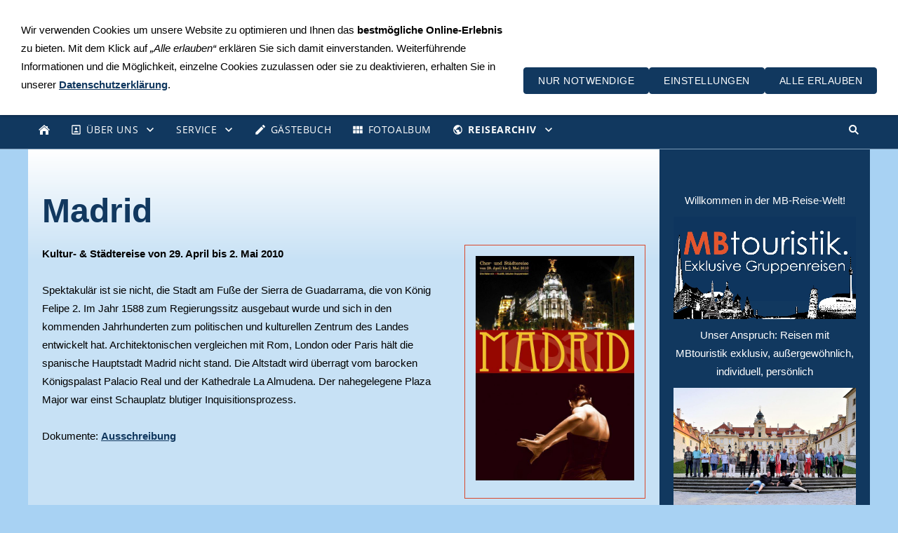

--- FILE ---
content_type: text/html; charset=utf-8
request_url: https://www.mbtouristik.de/content/mb-reisen-/2010/madrid/
body_size: 9627
content:
<!DOCTYPE html>

<html lang="de" class="sqr">
	<head>
		<meta charset="UTF-8">
		<title>Madrid</title>
		<meta name="viewport" content="width=device-width, initial-scale=1.0">
		<link rel="icon" sizes="16x16" href="../../../../images/pictures/MBtouristik.de%20Exklusive%20Gruppenreisen%20Viereck%20WIN.png?w=16&amp;h=16&amp;r=3&amp;s=f01502391ad828dbf2b21374bdaf7c04ca889125">
		<link rel="icon" sizes="32x32" href="../../../../images/pictures/MBtouristik.de%20Exklusive%20Gruppenreisen%20Viereck%20WIN.png?w=32&amp;h=32&amp;r=3&amp;s=0a50efe595d1dad1c5222e40b728a444794078d1">
		<link rel="icon" sizes="48x48" href="../../../../images/pictures/MBtouristik.de%20Exklusive%20Gruppenreisen%20Viereck%20WIN.png?w=48&amp;h=48&amp;r=3&amp;s=1817b74d33ac44a2d6acf0c6f17da733f0270fd1">
		<link rel="icon" sizes="96x96" href="../../../../images/pictures/MBtouristik.de%20Exklusive%20Gruppenreisen%20Viereck%20WIN.png?w=96&amp;h=96&amp;r=3&amp;s=3906c40d1a4b136611987753c55ab70753e05077">
		<link rel="icon" sizes="144x144" href="../../../../images/pictures/MBtouristik.de%20Exklusive%20Gruppenreisen%20Viereck%20WIN.png?w=144&amp;h=144&amp;r=3&amp;s=26dacc54f7ae23ebd1b531f2e1bce7cb5be51208">
		<link rel="icon" sizes="196x196" href="../../../../images/pictures/MBtouristik.de%20Exklusive%20Gruppenreisen%20Viereck%20MAC.png?w=192&amp;h=192&amp;r=3&amp;s=a74ec0c1d289d8f5bc8fcaeb665545406707a39c">
		<link rel="apple-touch-icon-precomposed" sizes="152x152" href="../../../../images/pictures/MBtouristik.de%20Exklusive%20Gruppenreisen%20Viereck%20MAC.png?w=152&amp;h=152&amp;r=3&amp;s=8c14e75b08fd576c54e9a1a2c3004e1dce32a8d0">
		<link rel="apple-touch-icon-precomposed" sizes="167x167" href="../../../../images/pictures/MBtouristik.de%20Exklusive%20Gruppenreisen%20Viereck%20MAC.png?w=167&amp;h=167&amp;r=3&amp;s=0780fed339f00c8bf683fc5a5435642ba7f10365">
		<link rel="apple-touch-icon-precomposed" href="../../../../images/pictures/MBtouristik.de%20Exklusive%20Gruppenreisen%20Viereck%20MAC.png?w=180&amp;h=180&amp;r=3&amp;s=b9f1be04a3bafb5e409e258d34d9f98b94a26e25">
		<meta name="generator" content="SIQUANDO Pro (#5345-6729)">
		<meta name="author" content="MBtouristik Kai Müller Fellbach">
		<meta name="description" content="MBtouristik Kai Müller Fellbach">
		<meta name="keywords" content="MBtouristik Kai Müller Fellbach">
		<link rel="stylesheet" href="../../../../classes/plugins/ngpluginlightbox/css/">
		<link rel="stylesheet" href="../../../../classes/plugins/ngplugintypography/css/">
		<link rel="stylesheet" href="../../../../classes/plugins/ngplugincookiewarning/css/">
		<link rel="stylesheet" href="../../../../classes/plugins/ngpluginlayout/ngpluginlayoutflexr/css/">
		<link rel="stylesheet" href="../../../../classes/plugins/ngpluginborder/ngpluginborderstandard/css/">
		<link rel="stylesheet" href="../../../../classes/plugins/ngpluginparagraph/ngpluginparagraphtext/css/sqrstyle.css">
		<link rel="stylesheet" href="../../../../classes/plugins/ngpluginparagraph/ngpluginparagraphtextchanger/css/style.css">
		<link rel="stylesheet" href="../../../../classes/plugins/ngplugintypography/css/opensans.css">
		<link rel="stylesheet" href="../../../../classes/plugins/ngplugintypography/css/ptsans.css">
		<script src="../../../../js/jquery.js"></script>
		<script src="../../../../classes/plugins/ngpluginlightbox/js/lightbox.js"></script>
		<script src="../../../../classes/plugins/ngplugincookiewarning/js/"></script>
		<script src="../../../../classes/plugins/ngpluginobfuscatemailto/js/obfuscatemailto.js"></script>
		<script src="../../../../classes/plugins/ngpluginlayout/ngpluginlayoutflexr/js/dropdown.js"></script>
		<script src="../../../../classes/plugins/ngpluginlayout/ngpluginlayoutflexr/js/searchbox.js"></script>
		<script src="../../../../classes/plugins/ngpluginparagraph/ngpluginparagraphtextchanger/js/textchanger.js"></script>
	</head>
	<body>
<a href="#content" class="sqrjumptocontent">Zum Inhalt springen</a>



<div id="outercontainer">

    <div id="filltop">

                    <div id="contactcontainer">
                <div id="contact">
                    <a href="tel:+497115104930"><svg width="24" height="24" viewBox="0 0 24.00 24.00"><path fill="currentColor" d="M 5.42457,10.521C 7.18458,13.98 10.0199,16.8029 13.4789,18.5754L 16.168,15.8862C 16.4974,15.5568 16.9868,15.447 17.4141,15.5926C 18.7831,16.0461 20.262,16.2897 21.7778,16.2897C 22.4498,16.2897 23,16.8399 23,17.5119L 23,21.7777C 23,22.4497 22.4498,22.9999 21.7778,22.9999C 10.301,22.9999 1.00002,13.6995 1.00002,2.22212C 1.00002,1.55014 1.55026,0.999901 2.22224,0.999901L 6.50002,0.999901C 7.17201,0.999901 7.72225,1.55014 7.72225,2.22212C 7.72225,3.7499 7.96693,5.21681 8.41866,6.5852C 8.55361,7.0131 8.4557,7.49001 8.1131,7.8319L 5.42457,10.521 Z "/></svg>&nbsp;+49 (0)711 510 49 30</a>                    <span><svg width="24" height="24" viewBox="0 0 24.00 24.00"><path fill="currentColor" d="M 12,1.00006C 7.74292,1.00006 4.30002,4.44296 4.30002,8.70006C 4.30002,14.4751 12,23.0001 12,23.0001C 12,23.0001 19.7,14.4751 19.7,8.70006C 19.7,4.44296 16.2571,1.00006 12,1.00006 Z M 12,11.4501C 10.4821,11.4501 9.25002,10.218 9.25002,8.70006C 9.25002,7.18215 10.4821,5.95006 12,5.95006C 13.5179,5.95006 14.75,7.18215 14.75,8.70006C 14.75,10.218 13.5179,11.4501 12,11.4501 Z "/></svg>&nbsp;Rosensteinstraße 29, 70736 Fellbach-Schmiden</span>                    <a title="Senden Sie uns eine E-Mail-Nachricht" href="mailto:aW5mb0BtYnRvdXJpc3Rpay5kZQ==@invalid"><svg width="24" height="24" viewBox="0 0 24.00 24.00"><path fill="currentColor" d="M 20.8,3.19991L 3.19999,3.19991C 1.98988,3.19991 1.01076,4.18981 1.01076,5.39991L 0.999988,18.5999C 0.999988,19.8095 1.98988,20.7999 3.19999,20.7999L 20.8,20.7999C 22.0096,20.7999 23,19.8095 23,18.5999L 23,5.39991C 23,4.18981 22.0096,3.19991 20.8,3.19991 Z M 20.8,18.5999L 3.19999,18.5999L 3.19999,7.59991L 12,13.0999L 20.8,7.59991L 20.8,18.5999 Z M 12,10.8999L 3.19999,5.39991L 20.8,5.39991L 12,10.8999 Z "/></svg></a>                                                                                                                                                                                                                                                                    
                                    </div>
            </div>
        

        
                    <div id="logocontainer">
                <div id="logo"><a href="../../../"><img width="160" height="57" src="../../../../images/pictures/layoutpictures/mbtouristik-1.png?w=160&amp;h=57&amp;s=a0ab46aa31f6bd8c88456f4046eacabdc4a7d845" alt="MBtouristik-1" ></a></div>
            </div>
        
                    <div id="navplaceholder"></div>
        

                    <div id="navcontainer">
                                <div id="nav" class="sqrnav">

    <div>
        <a href="#" class="sqrnavhide">Navigation ausblenden</a>
        <a href="#" class="sqrnavshow">Navigation einblenden</a>
            </div>

    <ul>

        
        <li class="sqrnavhome"><a href="../../../../" title="MBtouristik"><span>MBtouristik</span></a></li>
<li><a href="../../../ueber-uns/"><span><svg     width="64" height="64" viewBox="0 0 64.00 64.00" enable-background="new 0 0 64.00 64.00" xml:space="preserve" class="sqpnavicon">
	<path fill="currentColor" d="M 32,32.7499C 35.7206,32.7499 38.75,29.7205 38.75,25.9999C 38.75,22.2793 35.7206,19.2499 32,19.2499C 28.2794,19.2499 25.25,22.2793 25.25,25.9999C 25.25,29.7205 28.2794,32.7499 32,32.7499 Z M 45.5,44.7499C 45.5,40.2499 36.5,37.9999 32,37.9999C 27.5,37.9999 18.5,40.2499 18.5,44.7499L 18.5,46.9999L 45.5,46.9999L 45.5,44.7499 Z M 53,4.99992L 11,4.99992C 7.69971,4.99992 5,7.69963 5,10.9999L 5,52.9999C 5,56.2987 7.69971,58.9999 11,58.9999L 53,58.9999C 56.2988,58.9999 59,56.2987 59,52.9999L 59,10.9999C 59,7.69963 56.2988,4.99992 53,4.99992 Z M 53,52.9999L 11,52.9999L 11,10.9999L 53,10.9999L 53,52.9999 Z "/>
</svg>Über uns</span></a>
<ul>
<li><a href="../../../ueber-uns/kai-mueller_-geschaeftsfuehrer-mbtouristik/"><span>Kai Müller, Geschäftsführer MBtouristik</span></a></li>
<li><a href="../../../ueber-uns/das-besondere-an-mb-reisen/"><span>Das besondere an MB-Reisen</span></a></li>
<li><a href="../../../ueber-uns/image-film/"><span>Image-Film</span></a></li>
</ul>
</li>
<li><a href="../../../service/"><span>Service</span></a>
<ul>
<li><a href="../../../service/newsletter/"><span>Newsletter</span></a>
<ul>
<li><a href="../../../service/newsletter/abmelden/"><span>Abmelden</span></a></li>
</ul>
</li>
<li><a href="../../../service/sicherheit/"><span>Sicherheit</span></a></li>
<li><a href="../../../service/abfahrtsorte/"><span>Abfahrtsorte</span></a></li>
<li><a href="../../../service/kostenlose-busgetraenke/"><span>Kostenlose Busgetränke</span></a></li>
<li><a href="../../../service/geprueften-routen/"><span>Geprüften Routen</span></a></li>
<li><a href="../../../service/eigenes-audioguide-fuehrungssystem/"><span>Eigenes Audioguide Führungssystem</span></a></li>
<li><a href="../../../service/fotobucherstellung/"><span>Fotobucherstellung</span></a></li>
<li><a href="../../../service/zusteigemoeglichkeiten/"><span>Zusteigemöglichkeiten</span></a></li>
</ul>
</li>
<li><a href="../../../gaestebuch2/"><span><svg     width="64" height="64" viewBox="0 0 64.00 64.00" enable-background="new 0 0 64.00 64.00" xml:space="preserve" class="sqpnavicon">
	<path fill="currentColor" d="M 5.00001,47.566L 5.00001,59.0002L 16.4342,59.0002L 50.159,25.2766L 38.7248,13.8424L 5.00001,47.566 Z M 59,16.4344C 60.188,15.2449 60.188,13.3242 59,12.1348L 51.8653,5.00018C 50.6774,3.8107 48.7538,3.8107 47.5658,5.00018L 41.9856,10.5803L 53.4199,22.0145L 59,16.4344 Z "/>
</svg>Gästebuch</span></a></li>
<li><a href="../../../fotoalbum/"><span><svg     width="64" height="64" viewBox="0 0 64.00 64.00" enable-background="new 0 0 64.00 64.00" xml:space="preserve" class="sqpnavicon">
	<path fill="currentColor" d="M 5.00013,30.4117L 20.8825,30.4117L 20.8825,11.3529L 5.00013,11.3529L 5.00013,30.4117 Z M 5.00013,52.647L 20.8825,52.647L 20.8825,33.5882L 5.00013,33.5882L 5.00013,52.647 Z M 24.059,52.647L 39.9413,52.647L 39.9413,33.5882L 24.059,33.5882L 24.059,52.647 Z M 43.1178,52.647L 59.0001,52.647L 59.0001,33.5882L 43.1178,33.5882L 43.1178,52.647 Z M 24.059,30.4117L 39.9413,30.4117L 39.9413,11.3529L 24.059,11.3529L 24.059,30.4117 Z M 43.1178,11.3529L 43.1178,30.4117L 59.0001,30.4117L 59.0001,11.3529L 43.1178,11.3529 Z "/>
</svg>Fotoalbum</span></a></li>
<li><a href="../../"><span><svg     width="64" height="64" viewBox="0 0 64.00 64.00" enable-background="new 0 0 64.00 64.00" xml:space="preserve" class="sqpnavicon">
	<path fill="currentColor" d="M 32,5.00004C 17.0961,5.00004 5.00004,17.0961 5.00004,32C 5.00004,46.9027 17.0961,59 32,59C 46.9027,59 59,46.9027 59,32C 59,17.0961 46.9027,5.00004 32,5.00004 Z M 29.3,53.4102C 18.6345,52.0867 10.4,43.0163 10.4,32C 10.4,30.3258 10.6163,28.7331 10.967,27.167L 23.9,40.1L 23.9,42.8C 23.9,45.769 26.3298,48.2 29.3,48.2L 29.3,53.4102 Z M 47.9311,46.5546C 47.2296,44.3663 45.2311,42.8 42.8,42.8L 40.1,42.8L 40.1,34.7C 40.1,33.2156 38.8845,32 37.4,32L 21.2,32L 21.2,26.6L 26.6,26.6C 28.0845,26.6 29.3,25.3845 29.3,23.9L 29.3,18.5L 34.7,18.5C 37.669,18.5 40.1,16.0703 40.1,13.1L 40.1,11.9925C 48.0102,15.2069 53.6,22.9548 53.6,32C 53.6,37.6163 51.4406,42.7182 47.9311,46.5546 Z "/>
</svg>Reisearchiv</span></a>
<ul>
<li><a href="../../termine/"><span>Termine</span></a></li>
<li><a href="../../gesamtuebersicht/"><span>Gesamtübersicht</span></a></li>
<li><a href="../../2026/"><span>2026</span></a>
<ul>
<li><a href="../../2026/oberlausitz-_-niederlausitz-_-schlesien-_-breslau/"><span>Oberlausitz – Niederlausitz – Schlesien – Breslau</span></a></li>
<li><a href="../../2026/paris/"><span>Paris</span></a></li>
<li><a href="../../2026/daenemark/"><span>Dänemark</span></a></li>
<li><a href="../../2026/bregenz/"><span>Bregenz</span></a></li>
<li><a href="../../2026/albanische-alpen-_aktivreise_/"><span>Albanische Alpen (Aktivreise)</span></a></li>
</ul>
</li>
<li><a href="../../2025/"><span>2025</span></a>
<ul>
<li><a href="../../2025/namibia/"><span>Namibia</span></a></li>
<li><a href="../../2025/suedbaden/"><span>Südbaden</span></a></li>
<li><a href="../../2025/suedbaden-elsass-kulturgemeinschaft-fellbach-/"><span>Südbaden & Elsass Kulturgemeinschaft Fellbach </span></a></li>
<li><a href="../../2025/nuernberg/"><span>Nürnberg</span></a></li>
<li><a href="../../2025/niederlande/"><span>Niederlande</span></a></li>
<li><a href="../../2025/bregenz/"><span>Bregenz</span></a></li>
<li><a href="../../2025/oetigheim/"><span>Ötigheim</span></a></li>
<li><a href="../../2025/paris/"><span>Paris</span></a></li>
<li><a href="../../2025/liebliches-taubertal-/"><span>Liebliches Taubertal </span></a></li>
<li><a href="../../2025/schweiz/"><span>Schweiz</span></a></li>
</ul>
</li>
<li><a href="../../2024/"><span>2024</span></a>
<ul>
<li><a href="../../2024/berchtesgadener-land/"><span>Berchtesgadener Land</span></a></li>
<li><a href="../../2024/spanien/"><span>Spanien</span></a></li>
<li><a href="../../2024/taubertal/"><span>Taubertal</span></a></li>
<li><a href="../../2024/schwaebisch-hall/"><span>Schwäbisch Hall</span></a></li>
<li><a href="../../2024/bregenz/"><span>Bregenz</span></a></li>
<li><a href="../../2024/fahrt-ins-blaue/"><span>Fahrt ins Blaue</span></a></li>
<li><a href="../../2024/namibia/"><span>Namibia</span></a></li>
<li><a href="../../2024/heilbronn/"><span>Heilbronn</span></a></li>
</ul>
</li>
<li><a href="../../2023/"><span>2023</span></a>
<ul>
<li><a href="../../2023/harz/"><span>Harz</span></a></li>
<li><a href="../../2023/schottland/"><span>Schottland</span></a></li>
<li><a href="../../2023/mannheim/"><span>Mannheim</span></a></li>
<li><a href="../../2023/2023-italien-_-rom/"><span>Italien & Rom</span></a></li>
</ul>
</li>
<li><a href="../../2022/"><span>2022</span></a>
<ul>
<li><a href="../../2022/spessart-und-odenwald/"><span>Spessart und Odenwald</span></a></li>
<li><a href="../../2022/leipzig/"><span>Leipzig</span></a></li>
<li><a href="../../2022/bregenz/"><span>Bregenz</span></a></li>
<li><a href="../../2022/heidelberg/"><span>Heidelberg</span></a></li>
<li><a href="../../2022/albanien/"><span>Albanien</span></a></li>
<li><a href="../../2022/griechenland/"><span>Griechenland</span></a></li>
<li><a href="../../2022/nuernberg/"><span>Nürnberg</span></a></li>
</ul>
</li>
<li><a href="../../2021/"><span>2021</span></a>
<ul>
<li><a href="../../2021/fraenkisches-weinland/"><span>Fränkisches Weinland</span></a></li>
<li><a href="../../2021/bad-ischl/"><span>Bad Ischl</span></a></li>
<li><a href="../../2021/suederland/"><span>Süderland</span></a></li>
<li><a href="../../2021/normandie-kanalinseln-bretagne/"><span>Normandie-Kanalinseln-Bretagne</span></a></li>
<li><a href="../../2021/normandie-kanalinseln/"><span>Normandie-Kanalinseln</span></a></li>
<li><a href="../../2021/kanalinseln/"><span>Kanalinseln</span></a></li>
<li><a href="../../2021/kanalinseln-bretagne/"><span>Kanalinseln-Bretagne</span></a></li>
</ul>
</li>
<li><a href="../../2020/"><span>2020</span></a>
<ul>
<li><a href="../../2020/mecklenburg-vorpommern/"><span>Mecklenburg-Vorpommern</span></a></li>
<li><a href="../../2020/tschechien/"><span>Tschechien</span></a></li>
<li><a href="../../2020/friedrichshafen/"><span>Friedrichshafen</span></a></li>
</ul>
</li>
<li><a href="../../2019/"><span>2019</span></a>
<ul>
<li><a href="../../2019/fuerth/"><span>Fürth</span></a></li>
<li><a href="../../2019/rheinisches-schiefergebirge/"><span>Rheinisches Schiefergebirge</span></a></li>
<li><a href="../../2019/petersburg/"><span>Sankt Petersburg</span></a></li>
<li><a href="../../2019/augsburg/"><span>Augsburg</span></a></li>
<li><a href="../../2019/bregenz/"><span>Bregenz</span></a></li>
<li><a href="../../2019/ungarn/"><span>Ungarn</span></a></li>
<li><a href="../../2019/budapest/"><span>Budapest</span></a></li>
<li><a href="../../2019/baden-baden/"><span>Baden-Baden</span></a></li>
</ul>
</li>
<li><a href="../../2018/"><span>2018</span></a>
<ul>
<li><a href="../../2018/ostfriesland/"><span>Ostfriesland</span></a></li>
<li><a href="../../2018/stuttgart/"><span>Stuttgart</span></a></li>
<li><a href="../../2018/paris/"><span>Paris</span></a></li>
<li><a href="../../2018/frankreich/"><span>Frankreich</span></a></li>
<li><a href="../../2018/darmstadt/"><span>Darmstadt</span></a></li>
<li><a href="../../2018/bregenz/"><span>Bregenz</span></a></li>
<li><a href="../../2018/tecklenburg/"><span>Tecklenburg</span></a></li>
<li><a href="../../2018/nord-schwarzwald/"><span>Nord-Schwarzwald</span></a></li>
<li><a href="../../2018/salzburg/"><span>Salzburg</span></a></li>
</ul>
</li>
<li><a href="../../2017/"><span>2017</span></a>
<ul>
<li><a href="../../2017/rumaenien-2017/"><span>Rumänien</span></a></li>
<li><a href="../../2017/ruhrgebiet/"><span>Ruhrgebiet</span></a></li>
<li><a href="../../2017/moldawien/"><span>Moldawien</span></a></li>
<li><a href="../../2017/maenner-tagesausflug-2017/"><span>Tripsdrill</span></a></li>
<li><a href="../../2017/stein-am-rhein/"><span>Stein am Rhein</span></a></li>
<li><a href="../../2017/siebengebirge/"><span>Siebengebirge</span></a></li>
<li><a href="../../2017/bergstrae/"><span>Bergstraße</span></a></li>
</ul>
</li>
<li><a href="../../2016/"><span>2016</span></a>
<ul>
<li><a href="../../2016/suedengland-2016/"><span>Südengland</span></a></li>
<li><a href="../../2016/irland-2016/"><span>Irland</span></a></li>
<li><a href="../../2016/spreewald-2016/"><span>Spreewald</span></a></li>
<li><a href="../../2016/ludwig-2-2016/"><span>Ludwig 2</span></a></li>
<li><a href="../../2016/chrysanthema-2016/"><span>Chrysanthema</span></a></li>
<li><a href="../../2016/ochsenfurt-2016/"><span>Ochsenfurt am Main</span></a></li>
</ul>
</li>
<li><a href="../../2015/"><span>2015</span></a>
<ul>
<li><a href="../../2015/balkan-2015/"><span>Balkan</span></a></li>
<li><a href="../../2015/weserbergland-2015/"><span>Weserbergland</span></a></li>
<li><a href="../../2015/bregenz-2015/"><span>Bregenz</span></a></li>
<li><a href="../../2015/taubertal-2015/"><span>Taubertal</span></a></li>
<li><a href="../../2015/neckartal-2015/"><span>Neckartal</span></a></li>
</ul>
</li>
<li><a href="../../2014/"><span>2014</span></a>
<ul>
<li><a href="../../2014/flandern-2014/"><span>Flandern</span></a></li>
<li><a href="../../2014/island-2014/"><span>Island</span></a></li>
<li><a href="../../2014/piemont-2014/"><span>Piemont</span></a></li>
<li><a href="../../2014/muenchen-2014/"><span>München</span></a></li>
</ul>
</li>
<li><a href="../../2013/"><span>2013</span></a>
<ul>
<li><a href="../../2013/usa-2013/"><span>USA</span></a></li>
<li><a href="../../2013/ostsee-2013/"><span>Ostsee</span></a></li>
<li><a href="../../2013/unteres-neckartal-2013/"><span>Unteres Neckartal</span></a></li>
</ul>
</li>
<li><a href="../../2012/"><span>2012</span></a>
<ul>
<li><a href="../../2012/baltikum-2012/"><span>Baltikum</span></a></li>
<li><a href="../../2012/tansania-2012/"><span>Tansania</span></a></li>
<li><a href="../../2012/rheinflusskreuzfahrt-2012/"><span>Rheinflusskreuzfahrt</span></a></li>
<li><a href="../../2012/marienbad-2012/"><span>Marienbad</span></a></li>
</ul>
</li>
<li><a href="../../2011/"><span>2011</span></a>
<ul>
<li><a href="../../2011/dresden-2011/"><span>Dresden</span></a></li>
<li><a href="../../2011/altes-land-2011/"><span>Altes Land</span></a></li>
</ul>
</li>
<li><a href="../"><span>2010</span></a>
<ul>
<li class="active"><a href="./"><span>Madrid</span></a></li>
<li><a href="../fulda/"><span>Fulda</span></a></li>
<li><a href="../bayrischer-wald/"><span>Bayerischer Wald</span></a></li>
<li><a href="../bamberg/"><span>Bamberg</span></a></li>
</ul>
</li>
</ul>
</li>

                    <li class="sqrnavsearch"><a title="Suchen" href="#"><span>Suchen</span></a>
                <ul><li>
                        <form action="../../../../common/special/search.html" data-rest="../../../../classes/fts/rest/suggest/"  data-maxbooster="3">
                            <input aria-label="Suchen" type="text" name="criteria" autocomplete="off" >
                        </form>
                    </li></ul>
            </li>
                            </ul>

</div>

                            </div>
        
        
        
        

    </div>

    <div id="contentcontainercontainer">
        <div id="contentcontainer" >
        
            <div id="contentbox">

                
                <div id="maincontainer">
                    <div id="main" class="sqrmain2colr sqrdesktopboxed">
                                                <div  id="content">
                                                            <div class="sqrallwaysboxed" >
                                    <h1>Madrid</h1>
                                                                    </div>
                                                        



<div class="sqrallwaysboxed " >


<a class="ngpar" id="ngparw7e3b111205305e5eb34501314744761"></a>
	<div class="paragraph" style=""><div class="paragraphsidebarright paragraphsidebarmedium" >
<div class="paragraphborder_default">
	
<a  href="../../../../assets/downloads/5dd1851a/ausschreibung_madrid_2010.pdf">

<img  alt="" src="../../../../images/pictures/5dd188c9/bild_madrid.jpg?w=594&amp;h=840&amp;s=f7cb5348088668571b046051d596ba50e3281789"  class="picture"  width="594" height="840" style="width:100%;height:auto;" >

</a>

<p></p>


</div>
</div>




<p><strong>Kultur- &amp; Städtereise von 29. April bis 2. Mai 2010<br><br></strong>Spektakulär ist sie nicht, die Stadt am Fuße der Sierra de Guadarrama, die von König Felipe 2. Im Jahr 1588 zum Regierungssitz ausgebaut wurde und sich in den kommenden Jahrhunderten zum politischen und kulturellen Zentrum des Landes entwickelt hat. Architektonischen vergleichen mit Rom, London oder Paris hält die spanische Hauptstadt Madrid nicht stand. Die Altstadt wird überragt vom barocken Königspalast Palacio Real und der Kathedrale La Almudena. Der nahegelegene Plaza Major war einst Schauplatz blutiger Inquisitionsprozess. <br><br>Dokumente:   <a href="../../../../assets/downloads/5dd1851a/ausschreibung_madrid_2010.pdf">Ausschreibung</a></p>


<div class="clearfix"></div>
</div>


</div>











                        </div>
                                                    <div  id="sidebarright">
                                                                



<div class="sqrallwaysboxed " >


<a class="ngpar" id="ngparw7e410613380b5268834501314744761"></a>
	<div class="paragraph" style="">



<p style="text-align:center"><span style="color:#ffffff">Willkommen in der MB-Reise-Welt!</span></p>


<div class="clearfix"></div>
</div>


</div>











<div class="sqrmobilefullwidth " >


<a class="ngpar" id="ngparw7e3b1112033aa046c34501314744761"></a>
	<div class="paragraph" style=""><video width="1920" height="1080" style="display:block;box-sizing:border-box;width:100%;height:auto;" controls="controls" muted="muted" autoplay="autoplay" loop="loop"  >
  <source src="../../../../store/7e/3b/11/11/w7e3b1111261b855e534501314744761/mb_reisewelt-2.mp4" type="video/mp4">
<p style="text-align:center">Sie verwenden einen veralteten Browser, der nicht in der Lage ist, Video-Clips wiederzugeben.</p>
</video>

</div>


</div>











<div class="sqrallwaysboxed " >


<a class="ngpar" id="ngparw7e4106133a2dd050034501314744761"></a>
	<div class="paragraph" style="">



<p style="text-align:center"><span style="color:#ffffff">Unser Anspruch: Reisen mit MBtouristik exklusiv, außergewöhnlich, individuell, persönlich</span></p>


<div class="clearfix"></div>
</div>


</div>











<div class="sqrmobilefullwidth " >


<a class="ngpar" id="ngparw7e4c150b0e2abd4b507158866062136"></a>
	<div class="paragraph" style=""><div style="position: relative">

<a title="" href="../../../../images/pictures/5dd18974/w7e4106130f17003084d69bb3bebbb23/2020-09-12%2008%20Valtice%20%2817%29.jpg" class="gallery">
<img alt="Tschechien 2020" src="../../../../store/7e/4c/15/0b/w7e4c150b0e2abd4b507158866062136/5fe083cb.png" width="240" height="50" style="max-width:25%;height:auto;position: absolute; border:0; right:10px;bottom:10px" class="sqrmobilehidden">
</a>

<a title="" href="../../../../images/pictures/5dd18974/w7e4106130f17003084d69bb3bebbb23/2020-09-12%2008%20Valtice%20%2817%29.jpg" class="gallery">

<img alt=""  src="../../../../images/pictures/5dd18974/w7e4106130f17003084d69bb3bebbb23/2020-09-12%2008%20Valtice%20%2817%29.jpg?w=1024&amp;h=768&amp;s=f792339b28105fa3c526b1091bb59c4c9fc28001" class="picture"   width="1024" height="768" style="width:100%;height:auto;" >

</a>

<div class="sqrmobileboxed">



</div>


</div></div>


</div>











<div class="sqrallwaysboxed " >


<a class="ngpar" id="ngparw7e41061400110619634501314744761"></a>
	<div class="paragraph" style="">



<p style="text-align:center"><span style="color:#ffffff">Exklusive Gruppenreisen</span></p>


<div class="clearfix"></div>
</div>


</div>











<div class="sqrmobilefullwidth " >


<a class="ngpar" id="ngparw7e4c150b092cd291607158866062136"></a>
	<div class="paragraph" style=""><div style="position: relative">

<a title="" href="../../../../images/pictures/5dd18974/w7e4106130f17003084d69bb3bebbb23/2020-08-01%2003_04%20MP%20Basedow%20%281%29.jpg" class="gallery">
<img alt="Mecklenburg-Vorpommern 2020" src="../../../../store/7e/4c/15/0b/w7e4c150b092cd291607158866062136/5fe082cf.png" width="240" height="50" style="max-width:25%;height:auto;position: absolute; border:0; right:10px;bottom:10px" class="sqrmobilehidden">
</a>

<a title="" href="../../../../images/pictures/5dd18974/w7e4106130f17003084d69bb3bebbb23/2020-08-01%2003_04%20MP%20Basedow%20%281%29.jpg" class="gallery">

<img alt=""  src="../../../../images/pictures/5dd18974/w7e4106130f17003084d69bb3bebbb23/2020-08-01%2003_04%20MP%20Basedow%20%281%29.jpg?w=1024&amp;h=768&amp;s=a2b238177d58fad6439287a09abcba18a0a97db2" class="picture"   width="1024" height="768" style="width:100%;height:auto;" >

</a>

<div class="sqrmobileboxed">



</div>


</div></div>


</div>











<div class="sqrallwaysboxed " >


<a class="ngpar" id="ngparw7e41061401375b2ab34501314744761"></a>
	<div class="paragraph" style="">



<p style="text-align:center"><span style="color:#ffffff">Reisen ist unsere persönliche Leidenschaft!</span></p>


<div class="clearfix"></div>
</div>


</div>











<div class="sqrmobilefullwidth " >


<a class="ngpar" id="ngparw7e3b11120401b919a34501314744761"></a>
	<div class="paragraph" style=""><div style="position: relative">

<img alt="OSTFRIESLAND 2018" src="../../../../store/7e/3b/11/12/w7e3b11120401b919a34501314744761/5e138d27.png" width="240" height="50" style="max-width:25%;height:auto;position: absolute; border:0; right:10px;bottom:10px" class="sqrmobilehidden">


<img alt=""  src="../../../../images/pictures/5dd18974/w7e4106130f17003084d69bb3bebbb23/2018-04-08%20Ostfriesland%20%2830%29.JPG?w=1024&amp;h=684&amp;s=a183db3df50ee4f761e63f13c1a13d5da25cf476" class="picture"   width="1024" height="684" style="width:100%;height:auto;" >


<div class="sqrmobileboxed">



</div>


</div></div>


</div>











<div class="sqrallwaysboxed " >


<a class="ngpar" id="ngparw7e410614022e51a1c34501314744761"></a>
	<div class="paragraph" style="">



<p style="text-align:center"><span style="color:#ffffff">MBtouristik - exklusive Reisen mit dem ExtraPlus!</span></p>


<div class="clearfix"></div>
</div>


</div>











<div class="sqrmobilefullwidth " >


<a class="ngpar" id="ngparw7e3b111204022f72134501314744761"></a>
	<div class="paragraph" style=""><div style="position: relative">

<img alt="FRANKREICH 2018" src="../../../../store/7e/3b/11/12/w7e3b111204022f72134501314744761/5e138d73.png" width="240" height="50" style="max-width:25%;height:auto;position: absolute; border:0; right:10px;bottom:10px" class="sqrmobilehidden">


<img alt=""  src="../../../../images/pictures/5dd18974/w7e4106130f17003084d69bb3bebbb23/2018-05-29%20Frankreich%20Tag%2013-3%20Gruppenbild%20%285%29.JPG?w=1024&amp;h=684&amp;s=49b278ec33a4d374c25a661416940f58e14c2ca4" class="picture"   width="1024" height="684" style="width:100%;height:auto;" >


<div class="sqrmobileboxed">



</div>


</div></div>


</div>











<div class="sqrallwaysboxed " >


<a class="ngpar" id="ngparw7e4106140712a96a634501314744761"></a>
	<div class="paragraph" style="">



<p style="text-align:center"><span style="color:#ffffff">Wir überraschen Sie mit Außergewöhnlichem!</span></p>


<div class="clearfix"></div>
</div>


</div>











<div class="sqrmobilefullwidth " >


<a class="ngpar" id="ngparw7e3b11120402cb6f134501314744761"></a>
	<div class="paragraph" style=""><div style="position: relative">

<img alt="UNGARN 2019" src="../../../../store/7e/3b/11/12/w7e3b11120402cb6f134501314744761/5e138d5c.png" width="240" height="50" style="max-width:25%;height:auto;position: absolute; border:0; right:10px;bottom:10px" class="sqrmobilehidden">


<img alt=""  src="../../../../images/pictures/5dd18974/w7e4106130f17003084d69bb3bebbb23/2019-10-04%20Ungarn%20%2865%29.jpg?w=1024&amp;h=684&amp;s=f2e0f686e11932d5b7eefe35a9c6a106063cd64f" class="picture"   width="1024" height="684" style="width:100%;height:auto;" >


<div class="sqrmobileboxed">



</div>


</div></div>


</div>











<div class="sqrallwaysboxed " >


<a class="ngpar" id="ngparw7e4106140c147caa634501314744761"></a>
	<div class="paragraph" style="">



<p style="text-align:center"><span style="color:#ffffff">Steigen Sie ein und lehnen Sie sich zurück ...</span></p>


<div class="clearfix"></div>
</div>


</div>











<div class="sqrmobilefullwidth " >


<a class="ngpar" id="ngparw7e3b111204033e66a34501314744761"></a>
	<div class="paragraph" style=""><div style="position: relative">

<img alt="PETERSBURG 2019" src="../../../../store/7e/3b/11/12/w7e3b111204033e66a34501314744761/5e138dba.png" width="240" height="50" style="max-width:25%;height:auto;position: absolute; border:0; right:10px;bottom:10px" class="sqrmobilehidden">


<img alt=""  src="../../../../images/pictures/5dd18974/w7e4106130f17003084d69bb3bebbb23/2019-05-04%20Petersburg%20Volksfestverein%20Tag%204%20%28295%29.JPG?w=1024&amp;h=684&amp;s=6d4cd28bc1a04bcec0924517a5cb978f517007f8" class="picture"   width="1024" height="684" style="width:100%;height:auto;" >


<div class="sqrmobileboxed">



</div>


</div></div>


</div>











<div class="sqrallwaysboxed " >


<a class="ngpar" id="ngparw7e4106140d1bc7bce34501314744761"></a>
	<div class="paragraph" style="">



<p style="text-align:center"><span style="color:#ffffff">... wir bringen Sie sicher ans Ziel!</span></p>


<div class="clearfix"></div>
</div>


</div>











<div class="sqrmobilefullwidth " >


<a class="ngpar" id="ngparw7e41061404112ad3c34501314744761"></a>
	<div class="paragraph" style=""><div style="position: relative">

<a title="" href="../../../../images/pictures/5dd18974/w7e4106130f17003084d69bb3bebbb23/DSC_2918.JPG" class="gallery">
<img alt="RUHRGEBIET 2017" src="../../../../store/7e/41/06/14/w7e41061404112ad3c34501314744761/5e139345.png" width="240" height="50" style="max-width:25%;height:auto;position: absolute; border:0; right:10px;bottom:10px" class="sqrmobilehidden">
</a>

<a title="" href="../../../../images/pictures/5dd18974/w7e4106130f17003084d69bb3bebbb23/DSC_2918.JPG" class="gallery">

<img alt=""  src="../../../../images/pictures/5dd18974/w7e4106130f17003084d69bb3bebbb23/DSC_2918.JPG?w=1024&amp;h=684&amp;s=e273e19acd95c4318f65c837f325b11b3d7aaffa" class="picture"   width="1024" height="684" style="width:100%;height:auto;" >

</a>

<div class="sqrmobileboxed">



</div>


</div></div>


</div>











<div class="sqrallwaysboxed " >


<a class="ngpar" id="ngparw7e410614123984e9934501314744761"></a>
	<div class="paragraph" style="">



<p style="text-align:center"><span style="color:#ffffff">MBtouristik Reisen mit Mehrwert</span></p>


<div class="clearfix"></div>
</div>


</div>











<div class="sqrmobilefullwidth " >


<a class="ngpar" id="ngparw7e4106140811094bd34501314744761"></a>
	<div class="paragraph" style=""><div style="position: relative">

<a title="" href="../../../../images/pictures/5dd18974/w7e4106130f17003084d69bb3bebbb23/MB%20Gruppenbild%202017-06%20Rum%C3%A4nien%20AS%20%28520%29.jpg" class="gallery">
<img alt="RUMÄNIEN 2017" src="../../../../store/7e/41/06/14/w7e4106140811094bd34501314744761/5e1393d8.png" width="240" height="50" style="max-width:25%;height:auto;position: absolute; border:0; right:10px;bottom:10px" class="sqrmobilehidden">
</a>

<a title="" href="../../../../images/pictures/5dd18974/w7e4106130f17003084d69bb3bebbb23/MB%20Gruppenbild%202017-06%20Rum%C3%A4nien%20AS%20%28520%29.jpg" class="gallery">

<img alt=""  src="../../../../images/pictures/5dd18974/w7e4106130f17003084d69bb3bebbb23/MB%20Gruppenbild%202017-06%20Rum%C3%A4nien%20AS%20%28520%29.jpg?w=1024&amp;h=683&amp;s=269ff4f3c484f2c1c30e92b3673ef5223093866c" class="picture"   width="1024" height="683" style="width:100%;height:auto;" >

</a>

<div class="sqrmobileboxed">



</div>


</div></div>


</div>











<div class="sqrallwaysboxed " >


<a class="ngpar" id="ngparw7e4c150b0b37b86d607158866062136"></a>
	<div class="paragraph" style="">



<p style="font-family:Calibri,Candara,'Segoe','Segoe UI',Optima,Arial,sans-serif;text-align:center"><span style="font-family:'Open Sans',Verdana,Helvetica,sans-serif;color:#ffffff">Individuell und Maßgeschneidert</span></p>


<div class="clearfix"></div>
</div>


</div>











<div class="sqrmobilefullwidth " >


<a class="ngpar" id="ngparw7e4106140a06bab5e34501314744761"></a>
	<div class="paragraph" style=""><div style="position: relative">

<a title="" href="../../../../images/pictures/5dd18974/w7e4106130f17003084d69bb3bebbb23/2018-05-29%20Frankreich%20Tag%2011-2%20Gruppenbild%20%283%29.JPG" class="gallery">
<img alt="Donostia-San Sebastián 2018" src="../../../../store/7e/41/06/14/w7e4106140a06bab5e34501314744761/5e139471.png" width="260" height="50" style="max-width:25%;height:auto;position: absolute; border:0; right:10px;bottom:10px" class="sqrmobilehidden">
</a>

<a title="" href="../../../../images/pictures/5dd18974/w7e4106130f17003084d69bb3bebbb23/2018-05-29%20Frankreich%20Tag%2011-2%20Gruppenbild%20%283%29.JPG" class="gallery">

<img alt=""  src="../../../../images/pictures/5dd18974/w7e4106130f17003084d69bb3bebbb23/2018-05-29%20Frankreich%20Tag%2011-2%20Gruppenbild%20%283%29.JPG?w=1024&amp;h=684&amp;s=82873fa8e3d405a167842ae0de71fe4d320d640c" class="picture"   width="1024" height="684" style="width:100%;height:auto;" >

</a>

<div class="sqrmobileboxed">



</div>


</div></div>


</div>











<div class="sqrallwaysboxed " >


<a class="ngpar" id="ngparw7e4c150b1b0e5303d07158866062136"></a>
	<div class="paragraph" style="">



<p style="font-family:'PT Sans',Tahoma,Helvetica,sans-serif;font-size:20px;text-align:center"><span style="font-size:15px;color:#ffffff">Ihre Sicherheit liegt uns am Herzen</span></p><p style="font-family:'PT Sans',Tahoma,Helvetica,sans-serif;font-size:20px;text-align:center"></p>


<div class="clearfix"></div>
</div>


</div>











<div class="sqrmobilefullwidth " >


<a class="ngpar" id="ngparw7e4106140e39b21dc34501314744761"></a>
	<div class="paragraph" style=""><div style="position: relative">

<a title="" href="../../../../images/pictures/5dd18974/w7e4106130f17003084d69bb3bebbb23/2019-04-27%20Rheinisches%20Schiefergebirge%20Osterreise%20%281041%29.jpg" class="gallery">
<img alt="RHEINISCHES SCHIEFERGEBIRGE 2019" src="../../../../store/7e/41/06/14/w7e4106140e39b21dc34501314744761/5e1395a4.png" width="240" height="50" style="max-width:25%;height:auto;position: absolute; border:0; right:10px;bottom:10px" class="sqrmobilehidden">
</a>

<a title="" href="../../../../images/pictures/5dd18974/w7e4106130f17003084d69bb3bebbb23/2019-04-27%20Rheinisches%20Schiefergebirge%20Osterreise%20%281041%29.jpg" class="gallery">

<img alt=""  src="../../../../images/pictures/5dd18974/w7e4106130f17003084d69bb3bebbb23/2019-04-27%20Rheinisches%20Schiefergebirge%20Osterreise%20%281041%29.jpg?w=1024&amp;h=684&amp;s=866fcd2836b60e0c0a113b779931ac6dde7b9145" class="picture"   width="1024" height="684" style="width:100%;height:auto;" >

</a>

<div class="sqrmobileboxed">



</div>


</div></div>


</div>











<div class="sqrallwaysboxed " >


<a class="ngpar" id="ngparw7e4c150b16218d78807158866062136"></a>
	<div class="paragraph" style="">



<p style="font-family:'PT Sans',Tahoma,Helvetica,sans-serif;font-size:20px;text-align:center"><span style="font-size:15px;color:#ffffff">Ein unvergessliches Erlebnis für Sie! </span></p><p style="font-family:'PT Sans',Tahoma,Helvetica,sans-serif;font-size:20px;text-align:center"><span style="font-size:15px;color:#ffffff"/></p>


<div class="clearfix"></div>
</div>


</div>











<div class="sqrallwaysboxed " >


<a class="ngpar" id="ngparw7e4106132d346762634501314744761"></a>
	<div class="paragraph" style=""><div data-delay="5" class="ngparagraphtextchanger"><ul><li><p><span style="color:#ffffff">UNSER ANSPRUCH: UNSERE REISEN - EIN UNVERGESSLICHES ERLEBNIS FÜR SIE!</span></p></li><li><p><span style="color:#ffffff">MBtouristik arrangiert exklusive und außergewöhnliche Gruppenreisen</span></p></li><li><p><span style="color:#ffffff">Steigen Sie ein und lehnen Sie sich zurück, wir bringen Sie sicher ans Ziel!</span></p></li></ul></div></div>


</div>











                                                            </div>
                        
                    </div>



                </div>


                
            </div>
        </div>
    </div>

            <div id="commoncontainer">
            <div id="common">

                
                                    <ul class="sqrcommonnav">
                                                    <li>
                                <a href="../../../../common/info/kontakt.html">Kontakt</a>
                            </li>
                                                    <li>
                                <a href="../../../../common/info/impressum.html">Impressum</a>
                            </li>
                                                    <li>
                                <a href="../../../../common/info/datenschutz.html">Datenschutz</a>
                            </li>
                                                    <li>
                                <a href="../../../../common/info/sitemap.html">Sitemap</a>
                            </li>
                                                    <li>
                                <a href="../../../../common/info/dokumente.html">Dokumente</a>
                            </li>
                                            </ul>
                
                                    <div class="ngcustomfooter">
                                            </div>
                
                
                
            </div>
        </div>
    
</div>


<div class="ngcookiewarning ngcookiewarningtop" tabindex="-1">
	<div class="ngcookiewarningcontent">
	<div class="ngcookiewarningtext">
<p>Wir verwenden Cookies um unsere Website zu optimieren und Ihnen das <strong>bestmögliche Online-Erlebnis</strong> zu bieten. Mit dem Klick auf <em>„Alle erlauben“</em> erklären Sie sich damit einverstanden. Weiterführende Informationen und die Möglichkeit, einzelne Cookies zuzulassen oder sie zu deaktivieren, erhalten Sie in unserer <a href="../../../../common/info/datenschutz.html">Datenschutzerklärung</a>.</p>
	</div>
		<div class="ngcookiewarningbuttons">
			<button class="ngcookiewarningdecline">Nur notwendige</button>
			<a href="../../../.." class="ngcookiewarningsettings">Einstellungen</a>			<button class="ngcookiewarningaccept">Alle erlauben</button>
		</div>
	</div>
</div>
	</body>
</html>	

--- FILE ---
content_type: text/css; charset=utf-8
request_url: https://www.mbtouristik.de/classes/plugins/ngplugintypography/css/
body_size: 3925
content:


img:-moz-loading {
    visibility: hidden;
}

a.ngpar {
    display: block;
    position: relative;
    top: -100px;
    visibility: hidden;
}

    select:focus,
    textarea:focus,
    input:focus
    {
        outline: none;
    }
    input[type=checkbox]:focus,
    input[type=radio]:focus
    {
        outline: auto;
    }

.sqpnavicon {
    width: 1.1em;
    height: 1.1em;
    display: inline-block;
    vertical-align: -0.18em;
    margin-right: 0.5em;
    border: 0;
    padding: 0;
}

.sqplinkicon {
    width: 1em;
    height: 1em;
    display: inline-block;
    vertical-align: -0.15em;
    margin-right: 0.2em;
    border: 0;
    padding: 0;
}


BODY {
	margin: 0;
	font: 15px Arial,'Helvetica',sans-serif;
	color: #000000;
	letter-spacing: 0px;
}

.clearfix {
	clear: both;
}

h1 {
	font: bold 48px Arial,'Helvetica',sans-serif;
	color: #11385f;
    letter-spacing: 0px;
	margin: 0px 0 0px 0;
	line-height: 1.6;
}

h2 {
	font: 17px Arial,'Helvetica',sans-serif;
	color: #000000;
    letter-spacing: 0px;
	margin: 10px 0 10px 0;
	line-height: 1.6;
}

h3, h3>a {
	font: bold 17px Arial,'Helvetica',sans-serif;
	color: #161b2c;
    letter-spacing: 0px;
	margin: 10px 0 10px 0;
	line-height: 1.6;
	text-decoration: none;
}

h4 {
	font: bold 17px Arial,'Helvetica',sans-serif;
	color: #161b2c;
    letter-spacing: 0px;
	margin: 10px 0 10px 0;
	line-height: 1.6;
}

h5 {
	font: italic 16px Arial,'Helvetica',sans-serif;
	color: #161b2c;
    letter-spacing: 0px;
	margin: 10px 0 10px 0;
	line-height: 1.6;
}

h6 {
	font: 16px Arial,'Helvetica',sans-serif;
	color: #161b2c;
    letter-spacing: 0px;
	margin: 10px 0 10px 0;
	line-height: 1.6;
}

p {
	margin: 10px 0 10px 0;
	line-height: 1.75;
}

p a, .ngcontent a, a.nglink {
	font-weight: bold;
	
	
	
	color: #11385f;
	text-decoration: underline;
}

p a:hover, .ngcontent a:hover, a.nglink:hover {
	font-weight: bold;
	
	font-style: normal;
	
	text-transform: none;
	
	color: #161b2c;
	text-decoration: underline;
}

h3 a:hover {
	color: #161b2c;
	text-decoration: underline;
}

img.picture {
	display: block;
	border: 0;
}

a:focus-visible img.picture {
    filter: brightness(50%) contrast(75%);
}

.paragraph {
	margin-bottom: 10px;
}

.sqrlinkpreview {
    position: absolute;
    top: 0;
    left: -9999px;
    width: 320px;
    background-color: #516f93;
    color: #ffffff;
    border-radius: 10px;
    box-sizing: border-box;
    z-index: 1900;
    pointer-events: none;
    	filter: drop-shadow(0px 0px 5px rgba(0,0,0,0.5));
	transform: translate3d(0,0,0);
    }

.sqrlinkpreview a,
.sqrlinkpreview a:hover {
    color: #ffffff;
}

.sqrlinkpreviewbottom::after {
    content: "";
    position: absolute;
    bottom: 100%;
    left: 50%;
    margin-left: -6px;
    border-width: 6px;
    border-style: solid;
    border-color:  transparent transparent #516f93 transparent;
}

.sqrlinkpreviewtop::after {
    content: "";
    position: absolute;
    top: 100%;
    left: 50%;
    margin-left: -6px;
    border-width: 6px;
    border-style: solid;
    border-color:  #516f93 transparent transparent transparent;
}

.sqrlinkpreview>p {
    margin-left: 15px;
    margin-right: 15px;
}

.sqrlinkpreview>p:first-child {
    margin-top: 15px;

}

.sqrlinkpreview>p:last-child {
    margin-bottom: 15px;
}

.sqrlinkpreview>img {
    display: block;
    width: 100%;
    border-radius: 10px 10px 0px 0px;
}

.sqrlinkpreview>img:last-child {
    border-radius: 10px;
}

.sqrjumptocontent {
	border-color: #11385f;
	border-width: 0px;
	border-style: solid;
	padding: 12px 24px 12px 24px;
	background: #11385f;
	font: 14px Arial,'Helvetica',sans-serif;
	color: #ffffff;

	letter-spacing: 0.5px;
	text-transform: uppercase;
	box-shadow: 0px 0px 5px rgba(0,0,0,0.5);
	border-radius: 4px;
	display: block;
	cursor: pointer;
    -webkit-appearance: none;
    text-decoration: none;
    position: absolute;
    z-index: 9999;
    top: -999px;
    outline: none;
}

.sqrjumptocontent:focus {
    top: 10px;
    left: 10px;
}


--- FILE ---
content_type: text/css
request_url: https://www.mbtouristik.de/classes/plugins/ngplugintypography/css/ptsans.css
body_size: 821
content:
@font-face {
  font-family: 'PT Sans';
  font-style: normal;
  font-weight: normal;
  src: local('PT Sans'), local('PTSans-Regular'), url(./../fonts/ptsans-regular-webfont.woff) format('woff');
  font-display: swap;
}
@font-face {
  font-family: 'PT Sans';
  font-style: normal;
  font-weight: bold;
  src: local('PT Sans Bold'), local('PTSans-Bold'), url(./../fonts/ptsans-bold-webfont.woff) format('woff');
  font-display: swap;
}
@font-face {
  font-family: 'PT Sans';
  font-style: italic;
  font-weight: normal;
  src: local('PT Sans Italic'), local('PTSans-Italic'), url(./../fonts/ptsans-italic-webfont.woff) format('woff');
  font-display: swap;
}
@font-face {
  font-family: 'PT Sans';
  font-style: italic;
  font-weight: bold;
  src: local('PT Sans Bold Italic'), local('PTSans-BoldItalic'), url(./../fonts/ptsans-bolditalic-webfont.woff) format('woff');
  font-display: swap;
}

--- FILE ---
content_type: text/javascript
request_url: https://www.mbtouristik.de/classes/plugins/ngpluginparagraph/ngpluginparagraphtextchanger/js/textchanger.js
body_size: 1253
content:
(function($) {
    'use strict';
    $.fn.ngTextChanger = function() {
        $(this).each(function() {
            var stage = $(this),
                ul = stage.children('ul'),
                items = ul.children('li'),
                timer,
                delay = parseInt(stage.attr('data-delay'), 10),
                offset = 0;

            function next() {
                offset++;
                if (offset >= items.length) offset = 0;
                setOffset();
            }

            function setOffset() {
                ul.css('transform', 'translateY(-' + items.eq(offset).position().top + 'px)');
                stage.css('height', items.eq(offset).outerHeight() + 'px');
            }

            function startTimer() {
                if (timer === undefined) timer = window.setInterval(next, delay * 1000);
            }

            function stopTimer() {
                if (timer !== undefined) window.clearInterval(timer);
                timer = undefined;
            }

            setOffset();
            startTimer();

            $(window).on('resize', setOffset);
            stage.on('mouseover', stopTimer);
            stage.on('mouseout', startTimer);

        });
    };
})(jQuery);

$(function() {
    $('.ngparagraphtextchanger').ngTextChanger();
});
